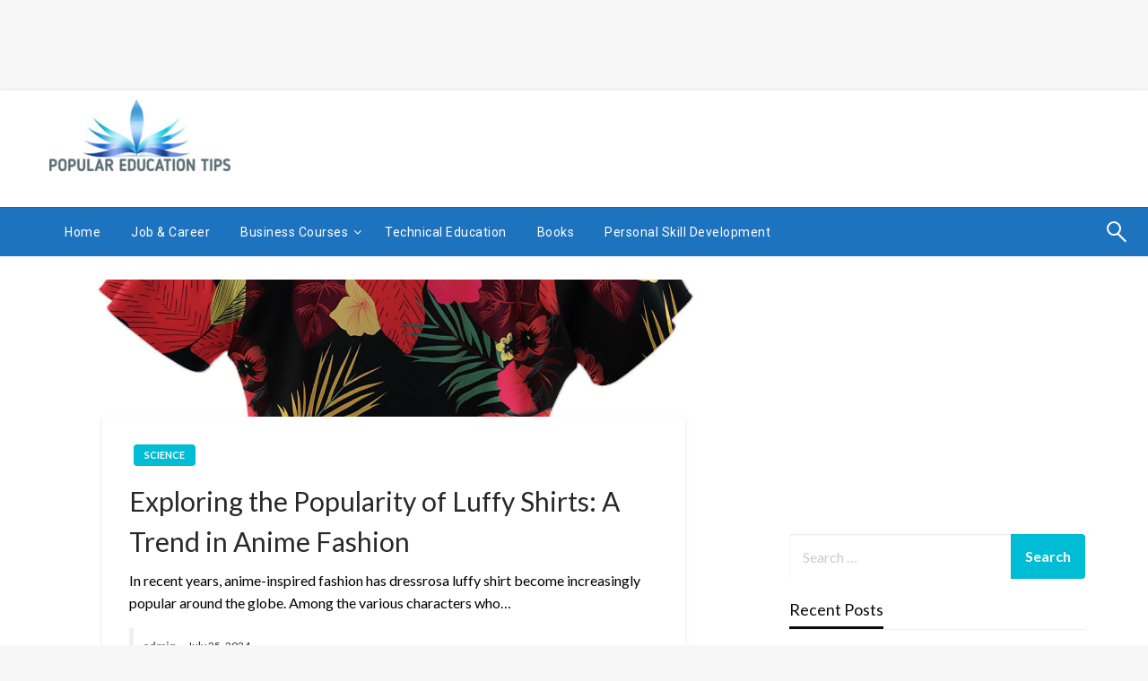

--- FILE ---
content_type: text/html; charset=UTF-8
request_url: https://populareducationtips.com/tag/dressrosa-luffy-shirt/
body_size: 11733
content:


<!DOCTYPE html>
<html lang="en-US">
<head>
<meta http-equiv="Content-Type" content="text/html; charset=UTF-8" />
<meta name="viewport" content="width=device-width, initial-scale=1.0">
	<meta name='robots' content='index, follow, max-image-preview:large, max-snippet:-1, max-video-preview:-1' />
	<style>img:is([sizes="auto" i], [sizes^="auto," i]) { contain-intrinsic-size: 3000px 1500px }</style>
	
	<!-- This site is optimized with the Yoast SEO plugin v26.8 - https://yoast.com/product/yoast-seo-wordpress/ -->
	<title>dressrosa luffy shirt Archives - Education</title>
	<link rel="canonical" href="https://populareducationtips.com/tag/dressrosa-luffy-shirt/" />
	<meta property="og:locale" content="en_US" />
	<meta property="og:type" content="article" />
	<meta property="og:title" content="dressrosa luffy shirt Archives - Education" />
	<meta property="og:url" content="https://populareducationtips.com/tag/dressrosa-luffy-shirt/" />
	<meta property="og:site_name" content="Education" />
	<meta name="twitter:card" content="summary_large_image" />
	<script type="application/ld+json" class="yoast-schema-graph">{"@context":"https://schema.org","@graph":[{"@type":"CollectionPage","@id":"https://populareducationtips.com/tag/dressrosa-luffy-shirt/","url":"https://populareducationtips.com/tag/dressrosa-luffy-shirt/","name":"dressrosa luffy shirt Archives - Education","isPartOf":{"@id":"https://populareducationtips.com/#website"},"primaryImageOfPage":{"@id":"https://populareducationtips.com/tag/dressrosa-luffy-shirt/#primaryimage"},"image":{"@id":"https://populareducationtips.com/tag/dressrosa-luffy-shirt/#primaryimage"},"thumbnailUrl":"https://populareducationtips.com/wp-content/uploads/2024/07/One-Piece-Luffy-Live-Action-Button-Up-Hawaiian-Shirt-2.jpg","breadcrumb":{"@id":"https://populareducationtips.com/tag/dressrosa-luffy-shirt/#breadcrumb"},"inLanguage":"en-US"},{"@type":"ImageObject","inLanguage":"en-US","@id":"https://populareducationtips.com/tag/dressrosa-luffy-shirt/#primaryimage","url":"https://populareducationtips.com/wp-content/uploads/2024/07/One-Piece-Luffy-Live-Action-Button-Up-Hawaiian-Shirt-2.jpg","contentUrl":"https://populareducationtips.com/wp-content/uploads/2024/07/One-Piece-Luffy-Live-Action-Button-Up-Hawaiian-Shirt-2.jpg","width":1200,"height":1200},{"@type":"BreadcrumbList","@id":"https://populareducationtips.com/tag/dressrosa-luffy-shirt/#breadcrumb","itemListElement":[{"@type":"ListItem","position":1,"name":"Home","item":"https://populareducationtips.com/"},{"@type":"ListItem","position":2,"name":"dressrosa luffy shirt"}]},{"@type":"WebSite","@id":"https://populareducationtips.com/#website","url":"https://populareducationtips.com/","name":"Education","description":"Success Unlimited","publisher":{"@id":"https://populareducationtips.com/#organization"},"potentialAction":[{"@type":"SearchAction","target":{"@type":"EntryPoint","urlTemplate":"https://populareducationtips.com/?s={search_term_string}"},"query-input":{"@type":"PropertyValueSpecification","valueRequired":true,"valueName":"search_term_string"}}],"inLanguage":"en-US"},{"@type":"Organization","@id":"https://populareducationtips.com/#organization","name":"Education","url":"https://populareducationtips.com/","logo":{"@type":"ImageObject","inLanguage":"en-US","@id":"https://populareducationtips.com/#/schema/logo/image/","url":"https://populareducationtips.com/wp-content/uploads/2018/01/cropped-PopularEducationTips-Logo.jpg","contentUrl":"https://populareducationtips.com/wp-content/uploads/2018/01/cropped-PopularEducationTips-Logo.jpg","width":202,"height":80,"caption":"Education"},"image":{"@id":"https://populareducationtips.com/#/schema/logo/image/"}}]}</script>
	<!-- / Yoast SEO plugin. -->


<link rel='dns-prefetch' href='//fonts.googleapis.com' />
<link rel="alternate" type="application/rss+xml" title="Education &raquo; Feed" href="https://populareducationtips.com/feed/" />
<link rel="alternate" type="application/rss+xml" title="Education &raquo; Comments Feed" href="https://populareducationtips.com/comments/feed/" />
<link rel="alternate" type="application/rss+xml" title="Education &raquo; dressrosa luffy shirt Tag Feed" href="https://populareducationtips.com/tag/dressrosa-luffy-shirt/feed/" />
<script type="text/javascript">
/* <![CDATA[ */
window._wpemojiSettings = {"baseUrl":"https:\/\/s.w.org\/images\/core\/emoji\/16.0.1\/72x72\/","ext":".png","svgUrl":"https:\/\/s.w.org\/images\/core\/emoji\/16.0.1\/svg\/","svgExt":".svg","source":{"concatemoji":"https:\/\/populareducationtips.com\/wp-includes\/js\/wp-emoji-release.min.js?ver=6.8.3"}};
/*! This file is auto-generated */
!function(s,n){var o,i,e;function c(e){try{var t={supportTests:e,timestamp:(new Date).valueOf()};sessionStorage.setItem(o,JSON.stringify(t))}catch(e){}}function p(e,t,n){e.clearRect(0,0,e.canvas.width,e.canvas.height),e.fillText(t,0,0);var t=new Uint32Array(e.getImageData(0,0,e.canvas.width,e.canvas.height).data),a=(e.clearRect(0,0,e.canvas.width,e.canvas.height),e.fillText(n,0,0),new Uint32Array(e.getImageData(0,0,e.canvas.width,e.canvas.height).data));return t.every(function(e,t){return e===a[t]})}function u(e,t){e.clearRect(0,0,e.canvas.width,e.canvas.height),e.fillText(t,0,0);for(var n=e.getImageData(16,16,1,1),a=0;a<n.data.length;a++)if(0!==n.data[a])return!1;return!0}function f(e,t,n,a){switch(t){case"flag":return n(e,"\ud83c\udff3\ufe0f\u200d\u26a7\ufe0f","\ud83c\udff3\ufe0f\u200b\u26a7\ufe0f")?!1:!n(e,"\ud83c\udde8\ud83c\uddf6","\ud83c\udde8\u200b\ud83c\uddf6")&&!n(e,"\ud83c\udff4\udb40\udc67\udb40\udc62\udb40\udc65\udb40\udc6e\udb40\udc67\udb40\udc7f","\ud83c\udff4\u200b\udb40\udc67\u200b\udb40\udc62\u200b\udb40\udc65\u200b\udb40\udc6e\u200b\udb40\udc67\u200b\udb40\udc7f");case"emoji":return!a(e,"\ud83e\udedf")}return!1}function g(e,t,n,a){var r="undefined"!=typeof WorkerGlobalScope&&self instanceof WorkerGlobalScope?new OffscreenCanvas(300,150):s.createElement("canvas"),o=r.getContext("2d",{willReadFrequently:!0}),i=(o.textBaseline="top",o.font="600 32px Arial",{});return e.forEach(function(e){i[e]=t(o,e,n,a)}),i}function t(e){var t=s.createElement("script");t.src=e,t.defer=!0,s.head.appendChild(t)}"undefined"!=typeof Promise&&(o="wpEmojiSettingsSupports",i=["flag","emoji"],n.supports={everything:!0,everythingExceptFlag:!0},e=new Promise(function(e){s.addEventListener("DOMContentLoaded",e,{once:!0})}),new Promise(function(t){var n=function(){try{var e=JSON.parse(sessionStorage.getItem(o));if("object"==typeof e&&"number"==typeof e.timestamp&&(new Date).valueOf()<e.timestamp+604800&&"object"==typeof e.supportTests)return e.supportTests}catch(e){}return null}();if(!n){if("undefined"!=typeof Worker&&"undefined"!=typeof OffscreenCanvas&&"undefined"!=typeof URL&&URL.createObjectURL&&"undefined"!=typeof Blob)try{var e="postMessage("+g.toString()+"("+[JSON.stringify(i),f.toString(),p.toString(),u.toString()].join(",")+"));",a=new Blob([e],{type:"text/javascript"}),r=new Worker(URL.createObjectURL(a),{name:"wpTestEmojiSupports"});return void(r.onmessage=function(e){c(n=e.data),r.terminate(),t(n)})}catch(e){}c(n=g(i,f,p,u))}t(n)}).then(function(e){for(var t in e)n.supports[t]=e[t],n.supports.everything=n.supports.everything&&n.supports[t],"flag"!==t&&(n.supports.everythingExceptFlag=n.supports.everythingExceptFlag&&n.supports[t]);n.supports.everythingExceptFlag=n.supports.everythingExceptFlag&&!n.supports.flag,n.DOMReady=!1,n.readyCallback=function(){n.DOMReady=!0}}).then(function(){return e}).then(function(){var e;n.supports.everything||(n.readyCallback(),(e=n.source||{}).concatemoji?t(e.concatemoji):e.wpemoji&&e.twemoji&&(t(e.twemoji),t(e.wpemoji)))}))}((window,document),window._wpemojiSettings);
/* ]]> */
</script>
<style id='wp-emoji-styles-inline-css' type='text/css'>

	img.wp-smiley, img.emoji {
		display: inline !important;
		border: none !important;
		box-shadow: none !important;
		height: 1em !important;
		width: 1em !important;
		margin: 0 0.07em !important;
		vertical-align: -0.1em !important;
		background: none !important;
		padding: 0 !important;
	}
</style>
<link rel='stylesheet' id='wp-block-library-css' href='https://populareducationtips.com/wp-includes/css/dist/block-library/style.min.css?ver=6.8.3' type='text/css' media='all' />
<style id='classic-theme-styles-inline-css' type='text/css'>
/*! This file is auto-generated */
.wp-block-button__link{color:#fff;background-color:#32373c;border-radius:9999px;box-shadow:none;text-decoration:none;padding:calc(.667em + 2px) calc(1.333em + 2px);font-size:1.125em}.wp-block-file__button{background:#32373c;color:#fff;text-decoration:none}
</style>
<style id='global-styles-inline-css' type='text/css'>
:root{--wp--preset--aspect-ratio--square: 1;--wp--preset--aspect-ratio--4-3: 4/3;--wp--preset--aspect-ratio--3-4: 3/4;--wp--preset--aspect-ratio--3-2: 3/2;--wp--preset--aspect-ratio--2-3: 2/3;--wp--preset--aspect-ratio--16-9: 16/9;--wp--preset--aspect-ratio--9-16: 9/16;--wp--preset--color--black: #000000;--wp--preset--color--cyan-bluish-gray: #abb8c3;--wp--preset--color--white: #ffffff;--wp--preset--color--pale-pink: #f78da7;--wp--preset--color--vivid-red: #cf2e2e;--wp--preset--color--luminous-vivid-orange: #ff6900;--wp--preset--color--luminous-vivid-amber: #fcb900;--wp--preset--color--light-green-cyan: #7bdcb5;--wp--preset--color--vivid-green-cyan: #00d084;--wp--preset--color--pale-cyan-blue: #8ed1fc;--wp--preset--color--vivid-cyan-blue: #0693e3;--wp--preset--color--vivid-purple: #9b51e0;--wp--preset--gradient--vivid-cyan-blue-to-vivid-purple: linear-gradient(135deg,rgba(6,147,227,1) 0%,rgb(155,81,224) 100%);--wp--preset--gradient--light-green-cyan-to-vivid-green-cyan: linear-gradient(135deg,rgb(122,220,180) 0%,rgb(0,208,130) 100%);--wp--preset--gradient--luminous-vivid-amber-to-luminous-vivid-orange: linear-gradient(135deg,rgba(252,185,0,1) 0%,rgba(255,105,0,1) 100%);--wp--preset--gradient--luminous-vivid-orange-to-vivid-red: linear-gradient(135deg,rgba(255,105,0,1) 0%,rgb(207,46,46) 100%);--wp--preset--gradient--very-light-gray-to-cyan-bluish-gray: linear-gradient(135deg,rgb(238,238,238) 0%,rgb(169,184,195) 100%);--wp--preset--gradient--cool-to-warm-spectrum: linear-gradient(135deg,rgb(74,234,220) 0%,rgb(151,120,209) 20%,rgb(207,42,186) 40%,rgb(238,44,130) 60%,rgb(251,105,98) 80%,rgb(254,248,76) 100%);--wp--preset--gradient--blush-light-purple: linear-gradient(135deg,rgb(255,206,236) 0%,rgb(152,150,240) 100%);--wp--preset--gradient--blush-bordeaux: linear-gradient(135deg,rgb(254,205,165) 0%,rgb(254,45,45) 50%,rgb(107,0,62) 100%);--wp--preset--gradient--luminous-dusk: linear-gradient(135deg,rgb(255,203,112) 0%,rgb(199,81,192) 50%,rgb(65,88,208) 100%);--wp--preset--gradient--pale-ocean: linear-gradient(135deg,rgb(255,245,203) 0%,rgb(182,227,212) 50%,rgb(51,167,181) 100%);--wp--preset--gradient--electric-grass: linear-gradient(135deg,rgb(202,248,128) 0%,rgb(113,206,126) 100%);--wp--preset--gradient--midnight: linear-gradient(135deg,rgb(2,3,129) 0%,rgb(40,116,252) 100%);--wp--preset--font-size--small: 13px;--wp--preset--font-size--medium: 20px;--wp--preset--font-size--large: 36px;--wp--preset--font-size--x-large: 42px;--wp--preset--spacing--20: 0.44rem;--wp--preset--spacing--30: 0.67rem;--wp--preset--spacing--40: 1rem;--wp--preset--spacing--50: 1.5rem;--wp--preset--spacing--60: 2.25rem;--wp--preset--spacing--70: 3.38rem;--wp--preset--spacing--80: 5.06rem;--wp--preset--shadow--natural: 6px 6px 9px rgba(0, 0, 0, 0.2);--wp--preset--shadow--deep: 12px 12px 50px rgba(0, 0, 0, 0.4);--wp--preset--shadow--sharp: 6px 6px 0px rgba(0, 0, 0, 0.2);--wp--preset--shadow--outlined: 6px 6px 0px -3px rgba(255, 255, 255, 1), 6px 6px rgba(0, 0, 0, 1);--wp--preset--shadow--crisp: 6px 6px 0px rgba(0, 0, 0, 1);}:where(.is-layout-flex){gap: 0.5em;}:where(.is-layout-grid){gap: 0.5em;}body .is-layout-flex{display: flex;}.is-layout-flex{flex-wrap: wrap;align-items: center;}.is-layout-flex > :is(*, div){margin: 0;}body .is-layout-grid{display: grid;}.is-layout-grid > :is(*, div){margin: 0;}:where(.wp-block-columns.is-layout-flex){gap: 2em;}:where(.wp-block-columns.is-layout-grid){gap: 2em;}:where(.wp-block-post-template.is-layout-flex){gap: 1.25em;}:where(.wp-block-post-template.is-layout-grid){gap: 1.25em;}.has-black-color{color: var(--wp--preset--color--black) !important;}.has-cyan-bluish-gray-color{color: var(--wp--preset--color--cyan-bluish-gray) !important;}.has-white-color{color: var(--wp--preset--color--white) !important;}.has-pale-pink-color{color: var(--wp--preset--color--pale-pink) !important;}.has-vivid-red-color{color: var(--wp--preset--color--vivid-red) !important;}.has-luminous-vivid-orange-color{color: var(--wp--preset--color--luminous-vivid-orange) !important;}.has-luminous-vivid-amber-color{color: var(--wp--preset--color--luminous-vivid-amber) !important;}.has-light-green-cyan-color{color: var(--wp--preset--color--light-green-cyan) !important;}.has-vivid-green-cyan-color{color: var(--wp--preset--color--vivid-green-cyan) !important;}.has-pale-cyan-blue-color{color: var(--wp--preset--color--pale-cyan-blue) !important;}.has-vivid-cyan-blue-color{color: var(--wp--preset--color--vivid-cyan-blue) !important;}.has-vivid-purple-color{color: var(--wp--preset--color--vivid-purple) !important;}.has-black-background-color{background-color: var(--wp--preset--color--black) !important;}.has-cyan-bluish-gray-background-color{background-color: var(--wp--preset--color--cyan-bluish-gray) !important;}.has-white-background-color{background-color: var(--wp--preset--color--white) !important;}.has-pale-pink-background-color{background-color: var(--wp--preset--color--pale-pink) !important;}.has-vivid-red-background-color{background-color: var(--wp--preset--color--vivid-red) !important;}.has-luminous-vivid-orange-background-color{background-color: var(--wp--preset--color--luminous-vivid-orange) !important;}.has-luminous-vivid-amber-background-color{background-color: var(--wp--preset--color--luminous-vivid-amber) !important;}.has-light-green-cyan-background-color{background-color: var(--wp--preset--color--light-green-cyan) !important;}.has-vivid-green-cyan-background-color{background-color: var(--wp--preset--color--vivid-green-cyan) !important;}.has-pale-cyan-blue-background-color{background-color: var(--wp--preset--color--pale-cyan-blue) !important;}.has-vivid-cyan-blue-background-color{background-color: var(--wp--preset--color--vivid-cyan-blue) !important;}.has-vivid-purple-background-color{background-color: var(--wp--preset--color--vivid-purple) !important;}.has-black-border-color{border-color: var(--wp--preset--color--black) !important;}.has-cyan-bluish-gray-border-color{border-color: var(--wp--preset--color--cyan-bluish-gray) !important;}.has-white-border-color{border-color: var(--wp--preset--color--white) !important;}.has-pale-pink-border-color{border-color: var(--wp--preset--color--pale-pink) !important;}.has-vivid-red-border-color{border-color: var(--wp--preset--color--vivid-red) !important;}.has-luminous-vivid-orange-border-color{border-color: var(--wp--preset--color--luminous-vivid-orange) !important;}.has-luminous-vivid-amber-border-color{border-color: var(--wp--preset--color--luminous-vivid-amber) !important;}.has-light-green-cyan-border-color{border-color: var(--wp--preset--color--light-green-cyan) !important;}.has-vivid-green-cyan-border-color{border-color: var(--wp--preset--color--vivid-green-cyan) !important;}.has-pale-cyan-blue-border-color{border-color: var(--wp--preset--color--pale-cyan-blue) !important;}.has-vivid-cyan-blue-border-color{border-color: var(--wp--preset--color--vivid-cyan-blue) !important;}.has-vivid-purple-border-color{border-color: var(--wp--preset--color--vivid-purple) !important;}.has-vivid-cyan-blue-to-vivid-purple-gradient-background{background: var(--wp--preset--gradient--vivid-cyan-blue-to-vivid-purple) !important;}.has-light-green-cyan-to-vivid-green-cyan-gradient-background{background: var(--wp--preset--gradient--light-green-cyan-to-vivid-green-cyan) !important;}.has-luminous-vivid-amber-to-luminous-vivid-orange-gradient-background{background: var(--wp--preset--gradient--luminous-vivid-amber-to-luminous-vivid-orange) !important;}.has-luminous-vivid-orange-to-vivid-red-gradient-background{background: var(--wp--preset--gradient--luminous-vivid-orange-to-vivid-red) !important;}.has-very-light-gray-to-cyan-bluish-gray-gradient-background{background: var(--wp--preset--gradient--very-light-gray-to-cyan-bluish-gray) !important;}.has-cool-to-warm-spectrum-gradient-background{background: var(--wp--preset--gradient--cool-to-warm-spectrum) !important;}.has-blush-light-purple-gradient-background{background: var(--wp--preset--gradient--blush-light-purple) !important;}.has-blush-bordeaux-gradient-background{background: var(--wp--preset--gradient--blush-bordeaux) !important;}.has-luminous-dusk-gradient-background{background: var(--wp--preset--gradient--luminous-dusk) !important;}.has-pale-ocean-gradient-background{background: var(--wp--preset--gradient--pale-ocean) !important;}.has-electric-grass-gradient-background{background: var(--wp--preset--gradient--electric-grass) !important;}.has-midnight-gradient-background{background: var(--wp--preset--gradient--midnight) !important;}.has-small-font-size{font-size: var(--wp--preset--font-size--small) !important;}.has-medium-font-size{font-size: var(--wp--preset--font-size--medium) !important;}.has-large-font-size{font-size: var(--wp--preset--font-size--large) !important;}.has-x-large-font-size{font-size: var(--wp--preset--font-size--x-large) !important;}
:where(.wp-block-post-template.is-layout-flex){gap: 1.25em;}:where(.wp-block-post-template.is-layout-grid){gap: 1.25em;}
:where(.wp-block-columns.is-layout-flex){gap: 2em;}:where(.wp-block-columns.is-layout-grid){gap: 2em;}
:root :where(.wp-block-pullquote){font-size: 1.5em;line-height: 1.6;}
</style>
<link rel='stylesheet' id='fontawesome-css' href='https://populareducationtips.com/wp-content/themes/newspapers/fonts/awesome/css/font-awesome.min.css?ver=1' type='text/css' media='all' />
<link rel='stylesheet' id='newspapers_core-css' href='https://populareducationtips.com/wp-content/themes/newspapers/css/newspapers.min.css?ver=1' type='text/css' media='all' />
<link rel='stylesheet' id='newspapers-fonts-css' href='//fonts.googleapis.com/css?family=Ubuntu%3A400%2C500%2C700%7CLato%3A400%2C700%2C400italic%2C700italic%7COpen+Sans%3A400%2C400italic%2C700&#038;subset=latin%2Clatin-ext' type='text/css' media='all' />
<link rel='stylesheet' id='newspapers-style-css' href='https://populareducationtips.com/wp-content/themes/newspapers/style.css?ver=6.8.3' type='text/css' media='all' />
<style id='newspapers-style-inline-css' type='text/css'>
.tagcloud a ,
	.post-cat-info a,
	.lates-post-warp .button.secondary,
	.comment-form .form-submit input#submit,
	a.box-comment-btn,
	.comment-form .form-submit input[type='submit'],
	h2.comment-reply-title,
	.widget_search .search-submit,
	.woocommerce nav.woocommerce-pagination ul li span.current,
	.woocommerce ul.products li.product .button,
	.woocommerce div.product form.cart .button,
	.woocommerce #respond input#submit.alt, .woocommerce a.button.alt,
	.woocommerce button.button.alt, .woocommerce input.button.alt,
	.woocommerce #respond input#submit, .woocommerce a.button,
	.woocommerce button.button, .woocommerce input.button,
	.pagination li a,
	.author-links a
	{
		color: #ffffff !important;
	}.tagcloud a:hover ,
		.post-cat-info a:hover,
		.lates-post-warp .button.secondary:hover,
		.comment-form .form-submit input#submit:hover,
		a.box-comment-btn:hover,
		.comment-form .form-submit input[type='submit']:hover,
		.widget_search .search-submit:hover,
		.pagination li a:hover,
		.author-links a:hover
		{
			color: #ffffff !important;
		}.slider-container .cat-info-el,
		.slider-right .post-header .post-cat-info .cat-info-el
		{
			color: #ffffff !important;
		}
		woocommerce-product-details__short-description,
		.woocommerce div.product .product_title,
		.woocommerce div.product p.price,
		.woocommerce div.product span.price
		{
			color: #232323 ;
		}.woocommerce div.product div.summary a
		{
			color: #232323 ;
		}.single-content-wrap,
			.single-post-header
			{
				box-shadow: 0 1px 3px 0 rgba(28, 28, 28, .05);
				-wekit-box-shadow: 0 1px 3px 0 rgba(28, 28, 28, .05);
			}#footer .top-footer-wrap .textwidget p,
		#footer .top-footer-wrap,
		#footer .block-content-recent .card-section .post-list .post-title a,
		#footer .block-content-recent .post-list .post-meta-info .meta-info-el,
		#footer .widget_nav_menu .widget li a,
		#footer .widget li a
		{
			color: #f2ebff  ;
		}
</style>
<link rel='stylesheet' id='kirki-styles-newspapers-css' href='https://populareducationtips.com/wp-content/themes/newspapers/inc/kirki/assets/css/kirki-styles.css?ver=3.0.25' type='text/css' media='all' />
<style id='kirki-styles-newspapers-inline-css' type='text/css'>
#topmenu .top-bar .menu a{color:#282828;}#topmenu{background-color:#fff;border-bottom-color:#ecede7;}#topmenu .top-bar .top-bar-left .menu a{font-size:0.75rem;}#header-top .head-top-area,.mobile-menu .title-bar{background-color:#ffffff;}#site-title .site-title,.site-title a{font-family:Roboto, Helvetica, Arial, sans-serif;font-size:48px;font-weight:400;letter-spacing:0px;line-height:1.5;text-transform:none;color:#81d742;}.title-bar-title .site-description,#site-title .site-description{font-family:Roboto, Helvetica, Arial, sans-serif;font-size:12px;font-weight:400;letter-spacing:2px;text-transform:none;color:#716e6e;}.head-bottom-area{background-color:#1e73be;}.head-bottom-area.is-stuck{-webkit-box-shadow:0 2px 2px 0 rgba(30,115,190,0.14), 0 3px 1px -2px rgba(30,115,190,0.2), 0 1px 5px 0 rgba(30,115,190,0.12);-moz-box-shadow:0 2px 2px 0 rgba(30,115,190,0.14), 0 3px 1px -2px rgba(30,115,190,0.2), 0 1px 5px 0 rgba(30,115,190,0.12);box-shadow:0 2px 2px 0 rgba(30,115,190,0.14), 0 3px 1px -2px rgba(30,115,190,0.2), 0 1px 5px 0 rgba(30,115,190,0.12);}.head-bottom-area .dropdown.menu a:hover{color:#d63100;}.head-bottom-area .dropdown.menu a,.search-wrap .search-field{color:#ffffff;}.search-wrap::before{background-color:#ffffff;}.search-wrap{border-color:#ffffff;}.main-menu .is-dropdown-submenu .is-dropdown-submenu-parent.opens-left > a::after{border-right-color:#ffffff;}.head-bottom-area .dropdown.menu .is-dropdown-submenu > li{background-color:rgba(145,160,148,0.9);}.head-bottom-area .dropdown.menu .is-dropdown-submenu > li a{color:#ffffff;}.is-dropdown-submenu .is-dropdown-submenu-parent.opens-right > a::after{border-left-color:#ffffff!important;}.head-bottom-area .desktop-menu .is-dropdown-submenu-parent .is-dropdown-submenu li a:hover{background-color:#31d600;}.head-bottom-area .is-dropdown-submenu .is-dropdown-submenu-item :hover{color:#ffffff;}.head-bottom-area .dropdown.menu .current-menu-item a{color:#f83939;}.head-bottom-area .dropdown.menu a{font-family:Roboto, Helvetica, Arial, sans-serif;font-size:14px;font-weight:Bold 700;letter-spacing:0.5px;}#main-content-sticky{background:#fff;}h1{font-family:Lato, Helvetica, Arial, sans-serif;font-weight:700;line-height:1.5;text-transform:none;}h2{font-family:Lato, Helvetica, Arial, sans-serif;font-weight:Regular;line-height:1.5;text-transform:none;}h3{font-family:Lato, Helvetica, Arial, sans-serif;font-weight:Regular;line-height:1.5;text-transform:none;}h4{font-family:Lato, Helvetica, Arial, sans-serif;font-weight:Regular;line-height:1.5;text-transform:none;}p{font-family:Lato, Helvetica, Arial, sans-serif;font-size:inherit;font-weight:Regular;line-height:1.6;text-transform:none;}.slider-container .post-header-outer{background:rgba(0,0,0,0.14);}.slider-container .post-header .post-title a,.slider-container .post-meta-info .meta-info-el a,.slider-container .meta-info-date,.slider-right .post-header .post-title a,.slider-right .meta-info-date,.slider-right .post-meta-info .meta-info-author .author{color:#fff;}.slider-container .cat-info-el,.slider-right .post-header .post-cat-info .cat-info-el{background-color:#A683F5;}#top-content,#top-content .flexslider{background:#fff;}#top-content .flexslider{border-color:#fff;}.comment-title h2,h2.comment-reply-title,.sidebar-inner .widget_archive ul li a::before, .sidebar-inner .widget_categories ul li a::before, .sidebar-inner .widget_pages ul li a::before, .sidebar-inner .widget_nav_menu ul li a::before, .sidebar-inner .widget_portfolio_category ul li a::before,.defult-text a span,.woocommerce .star-rating span::before{color:#00bcd4;}.woocommerce nav.woocommerce-pagination ul li span.current,.woocommerce ul.products li.product .button,.tagcloud a,.lates-post-warp .button.secondary,.pagination .current,.pagination li a,.widget_search .search-submit,.author-links a,.comment-form .form-submit input#submit, a.box-comment-btn,.comment-form .form-submit input[type="submit"],.cat-info-el,.comment-list .comment-reply-link,.woocommerce div.product form.cart .button, .woocommerce #respond input#submit.alt,.woocommerce a.button.alt, .woocommerce button.button.alt,.woocommerce input.button.alt, .woocommerce #respond input#submit,.woocommerce a.button, .woocommerce button.button, .woocommerce input.button,.mobile-menu .nav-bar .offcanvas-trigger{background:#00bcd4;}.viewall-text .shadow{-webkit-box-shadow:0 2px 2px 0 rgba(0,188,212,0.3), 0 2px 8px 0 rgba(0,188,212,0.3);-moz-box-shadow:0 2px 2px 0 rgba(0,188,212,0.3), 0 2px 8px 0 rgba(0,188,212,0.3);box-shadow:0 2px 2px 0 rgba(0,188,212,0.3), 0 2px 8px 0 rgba(0,188,212,0.3);}.woocommerce .button{-webkit-box-shadow:0 2px 2px 0 rgba(0,188,212,0.3), 0 3px 1px -2px rgba(0,188,212,0.3), 0 1px 5px 0 rgba(0,188,212,0.3)!important;-moz-box-shadow:0 2px 2px 0 rgba(0,188,212,0.3), 0 3px 1px -2px rgba(0,188,212,0.3), 0 1px 5px 0 rgba(0,188,212,0.3)!important;box-shadow:0 2px 2px 0 rgba(0,188,212,0.3), 0 3px 1px -2px rgba(0,188,212,0.3), 0 1px 5px 0 rgba(0,188,212,0.3)!important;}.woocommerce .button:hover{-webkit-box-shadow:-1px 11px 23px -4px rgba(0,188,212,0.3),1px -1.5px 11px -2px  rgba(0,188,212,0.3)!important;-moz-box-shadow:-1px 11px 23px -4px rgba(0,188,212,0.3),1px -1.5px 11px -2px  rgba(0,188,212,0.3)!important;box-shadow:-1px 11px 23px -4px rgba(0,188,212,0.3),1px -1.5px 11px -2px  rgba(0,188,212,0.3)!important;}.tagcloud a:hover,.post-title a:hover,.single-nav .nav-left a:hover, .single-nav .nav-right a:hover,.comment-title h2:hover,h2.comment-reply-title:hover,.meta-info-comment .comments-link a:hover,.woocommerce div.product div.summary a:hover{color:#2f2f2f;}.tagcloud a:hover,.viewall-text .button.secondary:hover,.single-nav a:hover>.newspaper-nav-icon,.pagination .current:hover,.pagination li a:hover,.widget_search .search-submit:hover,.author-links a:hover,.comment-form .form-submit input#submit:hover, a.box-comment-btn:hover, .comment-form .form-submit input[type="submit"]:hover,.cat-info-el:hover,.comment-list .comment-reply-link:hover{background:#2f2f2f;}.viewall-text .shadow:hover{-webkit-box-shadow:-1px 11px 15px -8px rgba(47,47,47,0.43);-moz-box-shadow:-1px 11px 15px -8px rgba(47,47,47,0.43);box-shadow:-1px 11px 15px -8px rgba(47,47,47,0.43);}.block-header-wrap .block-title,.widget-title h3{color:#0a0a0a;}.block-header-wrap .block-title h3,.widget-title h3{border-bottom-color:#0a0a0a;}#sub_banner .breadcrumb-wraps .breadcrumbs li,#sub_banner .heade-content h1,.heade-content h1,.breadcrumbs li,.breadcrumbs a,.breadcrumbs li:not(:last-child)::after{color:#fff;}sub_header_page .heade-content h1{color:#0a0a0a;}#footer .top-footer-wrap{background-color:#110a66;}#footer .block-header-wrap .block-title h3,#footer .widget-title h3{color:#ffffff;border-bottom-color:#ffffff;}#footer .footer-copyright-wrap{background-color:#242424;}.footer-copyright-text a{color:#e5e5e5;}.woo-header-newspapers{background:linear-gradient(to top, #f77062 0%, #fe5196 100%);;}.heade-content.woo-header-newspapers h1,.woocommerce .woocommerce-breadcrumb a,.woocommerce .breadcrumbs li{color:#020202;}@media screen and (min-width: 64em){#wrapper{margin-top:0px;margin-bottom:0px;}}
</style>
<script type="text/javascript" src="https://populareducationtips.com/wp-includes/js/jquery/jquery.min.js?ver=3.7.1" id="jquery-core-js"></script>
<script type="text/javascript" src="https://populareducationtips.com/wp-includes/js/jquery/jquery-migrate.min.js?ver=3.4.1" id="jquery-migrate-js"></script>
<script type="text/javascript" id="jquery-js-after">
/* <![CDATA[ */
jQuery(document).ready(function() {
	jQuery(".385b05eb5fb959836ae90744e8b5e93f").click(function() {
		jQuery.post(
			"https://populareducationtips.com/wp-admin/admin-ajax.php", {
				"action": "quick_adsense_onpost_ad_click",
				"quick_adsense_onpost_ad_index": jQuery(this).attr("data-index"),
				"quick_adsense_nonce": "4a1f701e4e",
			}, function(response) { }
		);
	});
});
/* ]]> */
</script>
<script type="text/javascript" src="https://populareducationtips.com/wp-content/themes/newspapers/js/newspapers.min.js?ver=1" id="newspapers_js-js"></script>
<script type="text/javascript" src="https://populareducationtips.com/wp-content/themes/newspapers/js/newspapers_other.min.js?ver=1" id="newspapers_other-js"></script>
<link rel="https://api.w.org/" href="https://populareducationtips.com/wp-json/" /><link rel="alternate" title="JSON" type="application/json" href="https://populareducationtips.com/wp-json/wp/v2/tags/1056" /><link rel="EditURI" type="application/rsd+xml" title="RSD" href="https://populareducationtips.com/xmlrpc.php?rsd" />
<meta name="generator" content="WordPress 6.8.3" />
		<!-- Custom Logo: hide header text -->
		<style id="custom-logo-css" type="text/css">
			.site-title, .site-description {
				position: absolute;
				clip-path: inset(50%);
			}
		</style>
		<script async src="https://pagead2.googlesyndication.com/pagead/js/adsbygoogle.js"></script>
<!-- new add edu -->
<ins class="adsbygoogle" style="width:700px;height:95px" data-ad-client="ca-pub-4291463155675874" data-ad-slot="2390624737"></ins>
<script>
     (adsbygoogle = window.adsbygoogle || []).push({});
</script><style type="text/css">.recentcomments a{display:inline !important;padding:0 !important;margin:0 !important;}</style><link rel="icon" href="https://populareducationtips.com/wp-content/uploads/2018/01/2-150x76.png" sizes="32x32" />
<link rel="icon" href="https://populareducationtips.com/wp-content/uploads/2018/01/2.png" sizes="192x192" />
<link rel="apple-touch-icon" href="https://populareducationtips.com/wp-content/uploads/2018/01/2.png" />
<meta name="msapplication-TileImage" content="https://populareducationtips.com/wp-content/uploads/2018/01/2.png" />
	<script data-ad-client="ca-pub-4291463155675874" async src="https://pagead2.googlesyndication.com/pagead/js/adsbygoogle.js"></script>
</head>

<body class="archive tag tag-dressrosa-luffy-shirt tag-1056 wp-custom-logo wp-theme-newspapers" id="top" >

<div id="wrapper" class="grid-container no-padding small-full  full  z-depth-2">
	<!-- Site HEADER -->
		<header id="header-top" class="header-area" >
		

<div class="head-top-area " >
  <div class="grid-container ">
    <div class="grid-x grid-padding-x grid-margin-y align-center-middle ">
      <!--  Logo -->
            <div class="cell   left ">
          <div id="site-title" >
                          <a href="https://populareducationtips.com/" class="custom-logo-link" rel="home"><img width="202" height="80" src="https://populareducationtips.com/wp-content/uploads/2018/01/cropped-PopularEducationTips-Logo.jpg" class="custom-logo" alt="Education" decoding="async" /></a>                      </div>
        </div>
      <!-- /.End Of Logo -->
            <div class="cell  large-8   ">
       <div class=" float-right ">
                 </div>
      </div>
          </div>
  </div>
</div>
		<!-- Mobile Menu -->
		<!-- Mobile Menu -->

<div class="off-canvas-wrapper " >
  <div class="multilevel-offcanvas off-canvas position-right" id="offCanvasRight" data-off-canvas data-transition="overlap">
    <button  aria-label="Close menu" type="button" data-close>
      <i class="fa fa-window-close" aria-hidden="true"></i>
    </button>
    <div class="search-wrap" open-search>
       <form role="search" method="get" class="search-form" action="https://populareducationtips.com/">
				<label>
					<span class="screen-reader-text">Search for:</span>
					<input type="search" class="search-field" placeholder="Search &hellip;" value="" name="s" />
				</label>
				<input type="submit" class="search-submit" value="Search" />
			</form>      <span class="eks" close-search></span>
      <i class="fa fa-search"></i>
    </div>
    <ul id="menu-menu-1" class="vertical menu accordion-menu " data-accordion-menu data-close-on-click-inside="false"><li id="menu-item-4" class="menu-item menu-item-type-custom menu-item-object-custom menu-item-home menu-item-4"><a href="http://populareducationtips.com/">Home</a></li>
<li id="menu-item-74" class="menu-item menu-item-type-taxonomy menu-item-object-category menu-item-74"><a href="https://populareducationtips.com/category/job-career/">Job &#038; Career</a></li>
<li id="menu-item-75" class="menu-item menu-item-type-taxonomy menu-item-object-category menu-item-has-children menu-item-75"><a href="https://populareducationtips.com/category/business-cources/">Business Courses</a>
<ul class="vertical menu nested">
	<li id="menu-item-78" class="menu-item menu-item-type-taxonomy menu-item-object-category menu-item-78"><a href="https://populareducationtips.com/category/accounting/">Accounting</a></li>
	<li id="menu-item-79" class="menu-item menu-item-type-taxonomy menu-item-object-category menu-item-79"><a href="https://populareducationtips.com/category/science/">Science</a></li>
</ul>
</li>
<li id="menu-item-76" class="menu-item menu-item-type-taxonomy menu-item-object-category menu-item-76"><a href="https://populareducationtips.com/category/technical-education/">Technical Education</a></li>
<li id="menu-item-77" class="menu-item menu-item-type-taxonomy menu-item-object-category menu-item-77"><a href="https://populareducationtips.com/category/books/">Books</a></li>
<li id="menu-item-73" class="menu-item menu-item-type-taxonomy menu-item-object-category menu-item-73"><a href="https://populareducationtips.com/category/personal-skill-development/">Personal Skill Development</a></li>
</ul>  </div>

  <div class="mobile-menu off-canvas-content" data-off-canvas-content >
         <div class="float-center">
             </div>
        <div class="title-bar no-js "  data-hide-for="large" data-sticky data-margin-top="0" data-top-anchor="main-content-sticky" data-sticky-on="small"  >
      <div class="title-bar-left ">
        <div class="logo title-bar-title ">
                      <a href="https://populareducationtips.com/" class="custom-logo-link" rel="home"><img width="202" height="80" src="https://populareducationtips.com/wp-content/uploads/2018/01/cropped-PopularEducationTips-Logo.jpg" class="custom-logo" alt="Education" decoding="async" /></a>                  </div>
      </div>
      <div class="top-bar-right">
        <div class="title-bar-right nav-bar">
          <li>
            <button class="offcanvas-trigger" type="button" data-open="offCanvasRight">

              <div class="hamburger">
                <span class="line"></span>
                <span class="line"></span>
                <span class="line"></span>
              </div>
            </button>
          </li>
        </div>
      </div>
    </div>
  </div>
</div>
		<!-- Mobile Menu -->
		<!-- Start Of bottom Head -->
		<div id="header-bottom" class="head-bottom-area animated"  data-sticky data-sticky-on="large" data-options="marginTop:0;" style="width:100%" data-top-anchor="main-content-sticky" >
			<div class="grid-container  ">
				<div class="top-bar main-menu no-js" id="the-menu">
										<div class="menu-position left" data-magellan data-magellan-top-offset="60">
													<ul id="menu-menu-2 " class="horizontal menu  desktop-menu" data-responsive-menu="dropdown" data-close-on-click-inside="false"  ><li class="menu-item menu-item-type-custom menu-item-object-custom menu-item-home menu-item-4"><a href="http://populareducationtips.com/">Home</a></li>
<li class="menu-item menu-item-type-taxonomy menu-item-object-category menu-item-74"><a href="https://populareducationtips.com/category/job-career/">Job &#038; Career</a></li>
<li class="menu-item menu-item-type-taxonomy menu-item-object-category menu-item-has-children menu-item-75"><a href="https://populareducationtips.com/category/business-cources/">Business Courses</a>
<ul class="menu">
	<li class="menu-item menu-item-type-taxonomy menu-item-object-category menu-item-78"><a href="https://populareducationtips.com/category/accounting/">Accounting</a></li>
	<li class="menu-item menu-item-type-taxonomy menu-item-object-category menu-item-79"><a href="https://populareducationtips.com/category/science/">Science</a></li>
</ul>
</li>
<li class="menu-item menu-item-type-taxonomy menu-item-object-category menu-item-76"><a href="https://populareducationtips.com/category/technical-education/">Technical Education</a></li>
<li class="menu-item menu-item-type-taxonomy menu-item-object-category menu-item-77"><a href="https://populareducationtips.com/category/books/">Books</a></li>
<li class="menu-item menu-item-type-taxonomy menu-item-object-category menu-item-73"><a href="https://populareducationtips.com/category/personal-skill-development/">Personal Skill Development</a></li>
</ul>											</div>
					<div class="search-wrap" open-search>
						<form role="search" method="get" class="search-form" action="https://populareducationtips.com/">
				<label>
					<span class="screen-reader-text">Search for:</span>
					<input type="search" class="search-field" placeholder="Search &hellip;" value="" name="s" />
				</label>
				<input type="submit" class="search-submit" value="Search" />
			</form>						<span class="eks" close-search></span>
						<i class="fa fa-search"></i>
					</div>
				</div>
				<!--/ #navmenu-->
			</div>
		</div>
		<!-- Start Of bottom Head -->
	</header>
	<div id="main-content-sticky">

<div id="blog-content">
  <div class="grid-container">
    <div class="grid-x grid-padding-x align-center ">
      <div class="cell  small-12 margin-vertical-1 large-8">
        <div class="lates-post-blog lates-post-blogbig  margin-horizontal  "  >

          
                                      <div class="block-content-wrap">
	<article class="grid-x grid-padding-x post-wrap-blog ">
				<div class=" small-12 cell thumbnail-resize">
			<a href="https://populareducationtips.com/exploring-the-popularity-of-luffy-shirts-a-trend-in-anime-fashion/"><img width="1200" height="400" src="https://populareducationtips.com/wp-content/uploads/2024/07/One-Piece-Luffy-Live-Action-Button-Up-Hawaiian-Shirt-2-1200x400.jpg" class="float-center wp-post-image" alt="" decoding="async" fetchpriority="high" /></a>		</div>
				<div class=" small-12 cell ">
						<div class="post-body ">
								<div class="post-list-content">
						<div class="post-cat-info ">
							<a class="cat-info-el" href="https://populareducationtips.com/category/science/" alt="View all posts in Science">Science</a>						</div>
						<h3 class="post-title is-size-2"><a class="post-title-link" href="https://populareducationtips.com/exploring-the-popularity-of-luffy-shirts-a-trend-in-anime-fashion/" rel="bookmark">Exploring the Popularity of Luffy Shirts: A Trend in Anime Fashion</a></h3>						<div class="post-excerpt">
							<p>In recent years, anime-inspired fashion has dressrosa luffy shirt become increasingly popular around the globe. Among the various characters who&#8230;</p>
						</div>
						<div class="post-meta-info ">
							<div class="post-meta-info-left">
								<span class="meta-info-el meta-info-author">
									<a class="vcard author" href="https://populareducationtips.com/author/kiwasofttechnologies_arwh69nt/">
										admin									</a>
								</span>
								<span class="meta-info-el meta-info-date">
									<time class="date update">July 25, 2024</time>
								</span>
							</div>
						</div>
					</div>
				</div>
			</div>
		</article>
	</div>

            
            <!-- pagination -->
		<!-- /pagination -->

                  </div><!--POST END-->
      </div>
    
          <div class="cell small-11 medium-11 large-4 large-order-1  ">
              <div id="sidebar" class="sidebar-inner ">
        <div  class="grid-x grid-margin-x ">
            <div id="custom_html-2" class="widget_text widget widget_custom_html sidebar-item cell small-12 medium-6 large-12"><div class="widget_text widget_wrap "><div class="textwidget custom-html-widget"><script async src="https://pagead2.googlesyndication.com/pagead/js/adsbygoogle.js"></script>
<!-- responsive sidebar -->
<ins class="adsbygoogle"
     style="display:block"
     data-ad-client="ca-pub-4291463155675874"
     data-ad-slot="2007481354"
     data-ad-format="auto"
     data-full-width-responsive="true"></ins>
<script>
     (adsbygoogle = window.adsbygoogle || []).push({});
</script></div></div></div><div id="search-2" class="widget widget_search sidebar-item cell small-12 medium-6 large-12"><div class="widget_wrap "><form role="search" method="get" class="search-form" action="https://populareducationtips.com/">
				<label>
					<span class="screen-reader-text">Search for:</span>
					<input type="search" class="search-field" placeholder="Search &hellip;" value="" name="s" />
				</label>
				<input type="submit" class="search-submit" value="Search" />
			</form></div></div>
		<div id="recent-posts-2" class="widget widget_recent_entries sidebar-item cell small-12 medium-6 large-12"><div class="widget_wrap ">
		<div class="widget-title "> <h3>Recent Posts</h3></div>
		<ul>
											<li>
					<a href="https://populareducationtips.com/slot-games-a-journey-through-chance-and-entertainment/">Slot Games: A Journey Through Chance and Entertainment</a>
									</li>
											<li>
					<a href="https://populareducationtips.com/education-the-power-to-transform-lives/">Education: The Power to Transform Lives</a>
									</li>
											<li>
					<a href="https://populareducationtips.com/the-rise-of-digital-wedding-invitations-a-modern-twist-on-a-timeless-tradition/">The Rise of Digital Wedding Invitations: A Modern Twist on a Timeless Tradition</a>
									</li>
											<li>
					<a href="https://populareducationtips.com/education-shaping-minds-shaping-futures/">Education: Shaping Minds, Shaping Futures</a>
									</li>
											<li>
					<a href="https://populareducationtips.com/games-more-than-just-play/">Games: More Than Just Play</a>
									</li>
					</ul>

		</div></div><div id="recent-comments-2" class="widget widget_recent_comments sidebar-item cell small-12 medium-6 large-12"><div class="widget_wrap "><div class="widget-title "> <h3>Recent Comments</h3></div><ul id="recentcomments"></ul></div></div><div id="archives-2" class="widget widget_archive sidebar-item cell small-12 medium-6 large-12"><div class="widget_wrap "><div class="widget-title "> <h3>Archives</h3></div>		<label class="screen-reader-text" for="archives-dropdown-2">Archives</label>
		<select id="archives-dropdown-2" name="archive-dropdown">
			
			<option value="">Select Month</option>
				<option value='https://populareducationtips.com/2026/01/'> January 2026 </option>
	<option value='https://populareducationtips.com/2025/12/'> December 2025 </option>
	<option value='https://populareducationtips.com/2025/11/'> November 2025 </option>
	<option value='https://populareducationtips.com/2025/10/'> October 2025 </option>
	<option value='https://populareducationtips.com/2025/09/'> September 2025 </option>
	<option value='https://populareducationtips.com/2025/08/'> August 2025 </option>
	<option value='https://populareducationtips.com/2025/07/'> July 2025 </option>
	<option value='https://populareducationtips.com/2025/06/'> June 2025 </option>
	<option value='https://populareducationtips.com/2025/05/'> May 2025 </option>
	<option value='https://populareducationtips.com/2025/04/'> April 2025 </option>
	<option value='https://populareducationtips.com/2025/03/'> March 2025 </option>
	<option value='https://populareducationtips.com/2025/02/'> February 2025 </option>
	<option value='https://populareducationtips.com/2025/01/'> January 2025 </option>
	<option value='https://populareducationtips.com/2024/12/'> December 2024 </option>
	<option value='https://populareducationtips.com/2024/11/'> November 2024 </option>
	<option value='https://populareducationtips.com/2024/10/'> October 2024 </option>
	<option value='https://populareducationtips.com/2024/09/'> September 2024 </option>
	<option value='https://populareducationtips.com/2024/08/'> August 2024 </option>
	<option value='https://populareducationtips.com/2024/07/'> July 2024 </option>
	<option value='https://populareducationtips.com/2024/06/'> June 2024 </option>
	<option value='https://populareducationtips.com/2024/05/'> May 2024 </option>
	<option value='https://populareducationtips.com/2024/04/'> April 2024 </option>
	<option value='https://populareducationtips.com/2024/03/'> March 2024 </option>
	<option value='https://populareducationtips.com/2024/02/'> February 2024 </option>
	<option value='https://populareducationtips.com/2024/01/'> January 2024 </option>
	<option value='https://populareducationtips.com/2023/12/'> December 2023 </option>
	<option value='https://populareducationtips.com/2023/11/'> November 2023 </option>
	<option value='https://populareducationtips.com/2023/10/'> October 2023 </option>
	<option value='https://populareducationtips.com/2023/09/'> September 2023 </option>
	<option value='https://populareducationtips.com/2023/08/'> August 2023 </option>
	<option value='https://populareducationtips.com/2023/07/'> July 2023 </option>
	<option value='https://populareducationtips.com/2023/06/'> June 2023 </option>
	<option value='https://populareducationtips.com/2023/05/'> May 2023 </option>
	<option value='https://populareducationtips.com/2023/04/'> April 2023 </option>
	<option value='https://populareducationtips.com/2023/03/'> March 2023 </option>
	<option value='https://populareducationtips.com/2023/02/'> February 2023 </option>
	<option value='https://populareducationtips.com/2023/01/'> January 2023 </option>
	<option value='https://populareducationtips.com/2022/12/'> December 2022 </option>
	<option value='https://populareducationtips.com/2022/11/'> November 2022 </option>
	<option value='https://populareducationtips.com/2022/10/'> October 2022 </option>
	<option value='https://populareducationtips.com/2022/09/'> September 2022 </option>
	<option value='https://populareducationtips.com/2022/08/'> August 2022 </option>
	<option value='https://populareducationtips.com/2022/06/'> June 2022 </option>
	<option value='https://populareducationtips.com/2022/05/'> May 2022 </option>
	<option value='https://populareducationtips.com/2022/04/'> April 2022 </option>
	<option value='https://populareducationtips.com/2022/03/'> March 2022 </option>
	<option value='https://populareducationtips.com/2022/02/'> February 2022 </option>
	<option value='https://populareducationtips.com/2022/01/'> January 2022 </option>
	<option value='https://populareducationtips.com/2021/12/'> December 2021 </option>
	<option value='https://populareducationtips.com/2021/11/'> November 2021 </option>
	<option value='https://populareducationtips.com/2021/10/'> October 2021 </option>
	<option value='https://populareducationtips.com/2021/09/'> September 2021 </option>
	<option value='https://populareducationtips.com/2021/08/'> August 2021 </option>
	<option value='https://populareducationtips.com/2021/06/'> June 2021 </option>
	<option value='https://populareducationtips.com/2021/05/'> May 2021 </option>
	<option value='https://populareducationtips.com/2021/03/'> March 2021 </option>
	<option value='https://populareducationtips.com/2021/02/'> February 2021 </option>
	<option value='https://populareducationtips.com/2021/01/'> January 2021 </option>
	<option value='https://populareducationtips.com/2020/12/'> December 2020 </option>
	<option value='https://populareducationtips.com/2020/09/'> September 2020 </option>
	<option value='https://populareducationtips.com/2020/07/'> July 2020 </option>
	<option value='https://populareducationtips.com/2020/05/'> May 2020 </option>
	<option value='https://populareducationtips.com/2020/02/'> February 2020 </option>
	<option value='https://populareducationtips.com/2019/11/'> November 2019 </option>
	<option value='https://populareducationtips.com/2018/03/'> March 2018 </option>
	<option value='https://populareducationtips.com/2018/02/'> February 2018 </option>
	<option value='https://populareducationtips.com/2017/12/'> December 2017 </option>

		</select>

			<script type="text/javascript">
/* <![CDATA[ */

(function() {
	var dropdown = document.getElementById( "archives-dropdown-2" );
	function onSelectChange() {
		if ( dropdown.options[ dropdown.selectedIndex ].value !== '' ) {
			document.location.href = this.options[ this.selectedIndex ].value;
		}
	}
	dropdown.onchange = onSelectChange;
})();

/* ]]> */
</script>
</div></div><div id="categories-2" class="widget widget_categories sidebar-item cell small-12 medium-6 large-12"><div class="widget_wrap "><div class="widget-title "> <h3>Categories</h3></div>
			<ul>
					<li class="cat-item cat-item-8"><a href="https://populareducationtips.com/category/accounting/">Accounting</a>
</li>
	<li class="cat-item cat-item-7"><a href="https://populareducationtips.com/category/books/">Books</a>
</li>
	<li class="cat-item cat-item-5"><a href="https://populareducationtips.com/category/business-cources/">Business Courses</a>
</li>
	<li class="cat-item cat-item-4"><a href="https://populareducationtips.com/category/job-career/">Job &amp; Career</a>
</li>
	<li class="cat-item cat-item-989"><a href="https://populareducationtips.com/category/old-iron-side-fakes/">old iron side fakes</a>
</li>
	<li class="cat-item cat-item-3"><a href="https://populareducationtips.com/category/personal-skill-development/">Personal Skill Development</a>
</li>
	<li class="cat-item cat-item-9"><a href="https://populareducationtips.com/category/science/">Science</a>
</li>
	<li class="cat-item cat-item-6"><a href="https://populareducationtips.com/category/technical-education/">Technical Education</a>
</li>
	<li class="cat-item cat-item-1"><a href="https://populareducationtips.com/category/uncategorized/">Uncategorized</a>
</li>
			</ul>

			</div></div>        </div>
      </div>
    </div>
        <!--sidebar END-->
    </div>
  </div>
</div><!--container END-->



</div>
<footer id="footer" class="footer-wrap">
    <!--FOOTER WIDGETS-->
  <div class="top-footer-wrap" >
    <div class="grid-container">
      <div class="grid-x grid-padding-x align-top ">
        <div id="categories-4" class="widget widget_categories sidebar-footer cell small-12 medium-6 large-3 align-self-top " ><aside id="categories-4" class="widget widget_categories"><div class="widget-title "> <h3>Categories</h3></div>
			<ul>
					<li class="cat-item cat-item-8"><a href="https://populareducationtips.com/category/accounting/">Accounting</a>
</li>
	<li class="cat-item cat-item-7"><a href="https://populareducationtips.com/category/books/">Books</a>
</li>
	<li class="cat-item cat-item-5"><a href="https://populareducationtips.com/category/business-cources/">Business Courses</a>
</li>
	<li class="cat-item cat-item-4"><a href="https://populareducationtips.com/category/job-career/">Job &amp; Career</a>
</li>
	<li class="cat-item cat-item-989"><a href="https://populareducationtips.com/category/old-iron-side-fakes/">old iron side fakes</a>
</li>
	<li class="cat-item cat-item-3"><a href="https://populareducationtips.com/category/personal-skill-development/">Personal Skill Development</a>
</li>
	<li class="cat-item cat-item-9"><a href="https://populareducationtips.com/category/science/">Science</a>
</li>
	<li class="cat-item cat-item-6"><a href="https://populareducationtips.com/category/technical-education/">Technical Education</a>
</li>
	<li class="cat-item cat-item-1"><a href="https://populareducationtips.com/category/uncategorized/">Uncategorized</a>
</li>
			</ul>

			</aside></div><div id="archives-4" class="widget widget_archive sidebar-footer cell small-12 medium-6 large-3 align-self-top " ><aside id="archives-4" class="widget widget_archive"><div class="widget-title "> <h3>Archives</h3></div>		<label class="screen-reader-text" for="archives-dropdown-4">Archives</label>
		<select id="archives-dropdown-4" name="archive-dropdown">
			
			<option value="">Select Month</option>
				<option value='https://populareducationtips.com/2026/01/'> January 2026 </option>
	<option value='https://populareducationtips.com/2025/12/'> December 2025 </option>
	<option value='https://populareducationtips.com/2025/11/'> November 2025 </option>
	<option value='https://populareducationtips.com/2025/10/'> October 2025 </option>
	<option value='https://populareducationtips.com/2025/09/'> September 2025 </option>
	<option value='https://populareducationtips.com/2025/08/'> August 2025 </option>
	<option value='https://populareducationtips.com/2025/07/'> July 2025 </option>
	<option value='https://populareducationtips.com/2025/06/'> June 2025 </option>
	<option value='https://populareducationtips.com/2025/05/'> May 2025 </option>
	<option value='https://populareducationtips.com/2025/04/'> April 2025 </option>
	<option value='https://populareducationtips.com/2025/03/'> March 2025 </option>
	<option value='https://populareducationtips.com/2025/02/'> February 2025 </option>
	<option value='https://populareducationtips.com/2025/01/'> January 2025 </option>
	<option value='https://populareducationtips.com/2024/12/'> December 2024 </option>
	<option value='https://populareducationtips.com/2024/11/'> November 2024 </option>
	<option value='https://populareducationtips.com/2024/10/'> October 2024 </option>
	<option value='https://populareducationtips.com/2024/09/'> September 2024 </option>
	<option value='https://populareducationtips.com/2024/08/'> August 2024 </option>
	<option value='https://populareducationtips.com/2024/07/'> July 2024 </option>
	<option value='https://populareducationtips.com/2024/06/'> June 2024 </option>
	<option value='https://populareducationtips.com/2024/05/'> May 2024 </option>
	<option value='https://populareducationtips.com/2024/04/'> April 2024 </option>
	<option value='https://populareducationtips.com/2024/03/'> March 2024 </option>
	<option value='https://populareducationtips.com/2024/02/'> February 2024 </option>
	<option value='https://populareducationtips.com/2024/01/'> January 2024 </option>
	<option value='https://populareducationtips.com/2023/12/'> December 2023 </option>
	<option value='https://populareducationtips.com/2023/11/'> November 2023 </option>
	<option value='https://populareducationtips.com/2023/10/'> October 2023 </option>
	<option value='https://populareducationtips.com/2023/09/'> September 2023 </option>
	<option value='https://populareducationtips.com/2023/08/'> August 2023 </option>
	<option value='https://populareducationtips.com/2023/07/'> July 2023 </option>
	<option value='https://populareducationtips.com/2023/06/'> June 2023 </option>
	<option value='https://populareducationtips.com/2023/05/'> May 2023 </option>
	<option value='https://populareducationtips.com/2023/04/'> April 2023 </option>
	<option value='https://populareducationtips.com/2023/03/'> March 2023 </option>
	<option value='https://populareducationtips.com/2023/02/'> February 2023 </option>
	<option value='https://populareducationtips.com/2023/01/'> January 2023 </option>
	<option value='https://populareducationtips.com/2022/12/'> December 2022 </option>
	<option value='https://populareducationtips.com/2022/11/'> November 2022 </option>
	<option value='https://populareducationtips.com/2022/10/'> October 2022 </option>
	<option value='https://populareducationtips.com/2022/09/'> September 2022 </option>
	<option value='https://populareducationtips.com/2022/08/'> August 2022 </option>
	<option value='https://populareducationtips.com/2022/06/'> June 2022 </option>
	<option value='https://populareducationtips.com/2022/05/'> May 2022 </option>
	<option value='https://populareducationtips.com/2022/04/'> April 2022 </option>
	<option value='https://populareducationtips.com/2022/03/'> March 2022 </option>
	<option value='https://populareducationtips.com/2022/02/'> February 2022 </option>
	<option value='https://populareducationtips.com/2022/01/'> January 2022 </option>
	<option value='https://populareducationtips.com/2021/12/'> December 2021 </option>
	<option value='https://populareducationtips.com/2021/11/'> November 2021 </option>
	<option value='https://populareducationtips.com/2021/10/'> October 2021 </option>
	<option value='https://populareducationtips.com/2021/09/'> September 2021 </option>
	<option value='https://populareducationtips.com/2021/08/'> August 2021 </option>
	<option value='https://populareducationtips.com/2021/06/'> June 2021 </option>
	<option value='https://populareducationtips.com/2021/05/'> May 2021 </option>
	<option value='https://populareducationtips.com/2021/03/'> March 2021 </option>
	<option value='https://populareducationtips.com/2021/02/'> February 2021 </option>
	<option value='https://populareducationtips.com/2021/01/'> January 2021 </option>
	<option value='https://populareducationtips.com/2020/12/'> December 2020 </option>
	<option value='https://populareducationtips.com/2020/09/'> September 2020 </option>
	<option value='https://populareducationtips.com/2020/07/'> July 2020 </option>
	<option value='https://populareducationtips.com/2020/05/'> May 2020 </option>
	<option value='https://populareducationtips.com/2020/02/'> February 2020 </option>
	<option value='https://populareducationtips.com/2019/11/'> November 2019 </option>
	<option value='https://populareducationtips.com/2018/03/'> March 2018 </option>
	<option value='https://populareducationtips.com/2018/02/'> February 2018 </option>
	<option value='https://populareducationtips.com/2017/12/'> December 2017 </option>

		</select>

			<script type="text/javascript">
/* <![CDATA[ */

(function() {
	var dropdown = document.getElementById( "archives-dropdown-4" );
	function onSelectChange() {
		if ( dropdown.options[ dropdown.selectedIndex ].value !== '' ) {
			document.location.href = this.options[ this.selectedIndex ].value;
		}
	}
	dropdown.onchange = onSelectChange;
})();

/* ]]> */
</script>
</aside></div><div id="recent-comments-8" class="widget widget_recent_comments sidebar-footer cell small-12 medium-6 large-3 align-self-top " ><aside id="recent-comments-8" class="widget widget_recent_comments"><div class="widget-title "> <h3>Recent Comments</h3></div><ul id="recentcomments-8"></ul></aside></div>
		<div id="recent-posts-6" class="widget widget_recent_entries sidebar-footer cell small-12 medium-6 large-3 align-self-top " ><aside id="recent-posts-6" class="widget widget_recent_entries">
		<div class="widget-title "> <h3>Recent Posts</h3></div>
		<ul>
											<li>
					<a href="https://populareducationtips.com/slot-games-a-journey-through-chance-and-entertainment/">Slot Games: A Journey Through Chance and Entertainment</a>
									</li>
											<li>
					<a href="https://populareducationtips.com/education-the-power-to-transform-lives/">Education: The Power to Transform Lives</a>
									</li>
											<li>
					<a href="https://populareducationtips.com/the-rise-of-digital-wedding-invitations-a-modern-twist-on-a-timeless-tradition/">The Rise of Digital Wedding Invitations: A Modern Twist on a Timeless Tradition</a>
									</li>
					</ul>

		</aside></div>      </div>
    </div>
  </div>
  <!--FOOTER WIDGETS END-->
    <!--COPYRIGHT TEXT-->
  <div id="footer-copyright" class="footer-copyright-wrap top-bar ">
    <div class="grid-container">
    <div class="top-bar-left text-center large-text-left">
      <div class="menu-text">
        
  <div class="footer-copyright-text"> 
  </div>
        <p class="text-truncate defult-text">
          <a class="theme-by"target="_blank" href="http://themezwp.com/">Theme by Themez WP</a>
        </p>
      </div>
    </div>
  </div>
</div>
</footer>
</div>
<script type="speculationrules">
{"prefetch":[{"source":"document","where":{"and":[{"href_matches":"\/*"},{"not":{"href_matches":["\/wp-*.php","\/wp-admin\/*","\/wp-content\/uploads\/*","\/wp-content\/*","\/wp-content\/plugins\/*","\/wp-content\/themes\/newspapers\/*","\/*\\?(.+)"]}},{"not":{"selector_matches":"a[rel~=\"nofollow\"]"}},{"not":{"selector_matches":".no-prefetch, .no-prefetch a"}}]},"eagerness":"conservative"}]}
</script>
<script async src="https://pagead2.googlesyndication.com/pagead/js/adsbygoogle.js"></script>
<!-- new add edu -->
<ins class="adsbygoogle" style="width:700px;height:95px" data-ad-client="ca-pub-4291463155675874" data-ad-slot="2390624737"></ins>
<script>
     (adsbygoogle = window.adsbygoogle || []).push({});
</script><script type="text/javascript" src="https://populareducationtips.com/wp-content/themes/newspapers/inc/kirki/modules/webfont-loader/vendor-typekit/webfontloader.js?ver=3.0.28" id="webfont-loader-js"></script>
<script type="text/javascript" id="webfont-loader-js-after">
/* <![CDATA[ */
WebFont.load({google:{families:['Roboto:400:cyrillic,cyrillic-ext,devanagari,greek,greek-ext,khmer,latin,latin-ext,vietnamese,hebrew,arabic,bengali,gujarati,tamil,telugu,thai', 'Lato:700:cyrillic,cyrillic-ext,devanagari,greek,greek-ext,khmer,latin,latin-ext,vietnamese,hebrew,arabic,bengali,gujarati,tamil,telugu,thai']}});
/* ]]> */
</script>
</body>
</html>


--- FILE ---
content_type: text/html; charset=utf-8
request_url: https://www.google.com/recaptcha/api2/aframe
body_size: 249
content:
<!DOCTYPE HTML><html><head><meta http-equiv="content-type" content="text/html; charset=UTF-8"></head><body><script nonce="GAQ95pztZ2hNgQhrNDNiEQ">/** Anti-fraud and anti-abuse applications only. See google.com/recaptcha */ try{var clients={'sodar':'https://pagead2.googlesyndication.com/pagead/sodar?'};window.addEventListener("message",function(a){try{if(a.source===window.parent){var b=JSON.parse(a.data);var c=clients[b['id']];if(c){var d=document.createElement('img');d.src=c+b['params']+'&rc='+(localStorage.getItem("rc::a")?sessionStorage.getItem("rc::b"):"");window.document.body.appendChild(d);sessionStorage.setItem("rc::e",parseInt(sessionStorage.getItem("rc::e")||0)+1);localStorage.setItem("rc::h",'1769201659709');}}}catch(b){}});window.parent.postMessage("_grecaptcha_ready", "*");}catch(b){}</script></body></html>